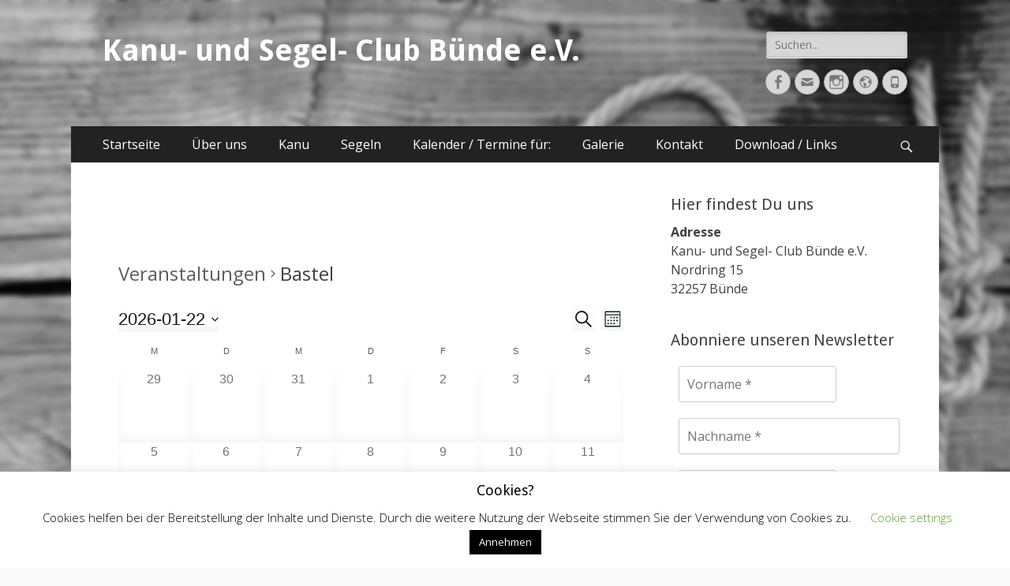

--- FILE ---
content_type: text/html; charset=utf-8
request_url: https://www.google.com/recaptcha/api2/anchor?ar=1&k=6LfcYv0UAAAAAHHh-t_W8gfp-8FSYy2BtQ5jS-UZ&co=aHR0cHM6Ly93d3cua3NjYi5kZTo0NDM.&hl=en&v=PoyoqOPhxBO7pBk68S4YbpHZ&size=invisible&anchor-ms=20000&execute-ms=30000&cb=mr4swqijr6wf
body_size: 48969
content:
<!DOCTYPE HTML><html dir="ltr" lang="en"><head><meta http-equiv="Content-Type" content="text/html; charset=UTF-8">
<meta http-equiv="X-UA-Compatible" content="IE=edge">
<title>reCAPTCHA</title>
<style type="text/css">
/* cyrillic-ext */
@font-face {
  font-family: 'Roboto';
  font-style: normal;
  font-weight: 400;
  font-stretch: 100%;
  src: url(//fonts.gstatic.com/s/roboto/v48/KFO7CnqEu92Fr1ME7kSn66aGLdTylUAMa3GUBHMdazTgWw.woff2) format('woff2');
  unicode-range: U+0460-052F, U+1C80-1C8A, U+20B4, U+2DE0-2DFF, U+A640-A69F, U+FE2E-FE2F;
}
/* cyrillic */
@font-face {
  font-family: 'Roboto';
  font-style: normal;
  font-weight: 400;
  font-stretch: 100%;
  src: url(//fonts.gstatic.com/s/roboto/v48/KFO7CnqEu92Fr1ME7kSn66aGLdTylUAMa3iUBHMdazTgWw.woff2) format('woff2');
  unicode-range: U+0301, U+0400-045F, U+0490-0491, U+04B0-04B1, U+2116;
}
/* greek-ext */
@font-face {
  font-family: 'Roboto';
  font-style: normal;
  font-weight: 400;
  font-stretch: 100%;
  src: url(//fonts.gstatic.com/s/roboto/v48/KFO7CnqEu92Fr1ME7kSn66aGLdTylUAMa3CUBHMdazTgWw.woff2) format('woff2');
  unicode-range: U+1F00-1FFF;
}
/* greek */
@font-face {
  font-family: 'Roboto';
  font-style: normal;
  font-weight: 400;
  font-stretch: 100%;
  src: url(//fonts.gstatic.com/s/roboto/v48/KFO7CnqEu92Fr1ME7kSn66aGLdTylUAMa3-UBHMdazTgWw.woff2) format('woff2');
  unicode-range: U+0370-0377, U+037A-037F, U+0384-038A, U+038C, U+038E-03A1, U+03A3-03FF;
}
/* math */
@font-face {
  font-family: 'Roboto';
  font-style: normal;
  font-weight: 400;
  font-stretch: 100%;
  src: url(//fonts.gstatic.com/s/roboto/v48/KFO7CnqEu92Fr1ME7kSn66aGLdTylUAMawCUBHMdazTgWw.woff2) format('woff2');
  unicode-range: U+0302-0303, U+0305, U+0307-0308, U+0310, U+0312, U+0315, U+031A, U+0326-0327, U+032C, U+032F-0330, U+0332-0333, U+0338, U+033A, U+0346, U+034D, U+0391-03A1, U+03A3-03A9, U+03B1-03C9, U+03D1, U+03D5-03D6, U+03F0-03F1, U+03F4-03F5, U+2016-2017, U+2034-2038, U+203C, U+2040, U+2043, U+2047, U+2050, U+2057, U+205F, U+2070-2071, U+2074-208E, U+2090-209C, U+20D0-20DC, U+20E1, U+20E5-20EF, U+2100-2112, U+2114-2115, U+2117-2121, U+2123-214F, U+2190, U+2192, U+2194-21AE, U+21B0-21E5, U+21F1-21F2, U+21F4-2211, U+2213-2214, U+2216-22FF, U+2308-230B, U+2310, U+2319, U+231C-2321, U+2336-237A, U+237C, U+2395, U+239B-23B7, U+23D0, U+23DC-23E1, U+2474-2475, U+25AF, U+25B3, U+25B7, U+25BD, U+25C1, U+25CA, U+25CC, U+25FB, U+266D-266F, U+27C0-27FF, U+2900-2AFF, U+2B0E-2B11, U+2B30-2B4C, U+2BFE, U+3030, U+FF5B, U+FF5D, U+1D400-1D7FF, U+1EE00-1EEFF;
}
/* symbols */
@font-face {
  font-family: 'Roboto';
  font-style: normal;
  font-weight: 400;
  font-stretch: 100%;
  src: url(//fonts.gstatic.com/s/roboto/v48/KFO7CnqEu92Fr1ME7kSn66aGLdTylUAMaxKUBHMdazTgWw.woff2) format('woff2');
  unicode-range: U+0001-000C, U+000E-001F, U+007F-009F, U+20DD-20E0, U+20E2-20E4, U+2150-218F, U+2190, U+2192, U+2194-2199, U+21AF, U+21E6-21F0, U+21F3, U+2218-2219, U+2299, U+22C4-22C6, U+2300-243F, U+2440-244A, U+2460-24FF, U+25A0-27BF, U+2800-28FF, U+2921-2922, U+2981, U+29BF, U+29EB, U+2B00-2BFF, U+4DC0-4DFF, U+FFF9-FFFB, U+10140-1018E, U+10190-1019C, U+101A0, U+101D0-101FD, U+102E0-102FB, U+10E60-10E7E, U+1D2C0-1D2D3, U+1D2E0-1D37F, U+1F000-1F0FF, U+1F100-1F1AD, U+1F1E6-1F1FF, U+1F30D-1F30F, U+1F315, U+1F31C, U+1F31E, U+1F320-1F32C, U+1F336, U+1F378, U+1F37D, U+1F382, U+1F393-1F39F, U+1F3A7-1F3A8, U+1F3AC-1F3AF, U+1F3C2, U+1F3C4-1F3C6, U+1F3CA-1F3CE, U+1F3D4-1F3E0, U+1F3ED, U+1F3F1-1F3F3, U+1F3F5-1F3F7, U+1F408, U+1F415, U+1F41F, U+1F426, U+1F43F, U+1F441-1F442, U+1F444, U+1F446-1F449, U+1F44C-1F44E, U+1F453, U+1F46A, U+1F47D, U+1F4A3, U+1F4B0, U+1F4B3, U+1F4B9, U+1F4BB, U+1F4BF, U+1F4C8-1F4CB, U+1F4D6, U+1F4DA, U+1F4DF, U+1F4E3-1F4E6, U+1F4EA-1F4ED, U+1F4F7, U+1F4F9-1F4FB, U+1F4FD-1F4FE, U+1F503, U+1F507-1F50B, U+1F50D, U+1F512-1F513, U+1F53E-1F54A, U+1F54F-1F5FA, U+1F610, U+1F650-1F67F, U+1F687, U+1F68D, U+1F691, U+1F694, U+1F698, U+1F6AD, U+1F6B2, U+1F6B9-1F6BA, U+1F6BC, U+1F6C6-1F6CF, U+1F6D3-1F6D7, U+1F6E0-1F6EA, U+1F6F0-1F6F3, U+1F6F7-1F6FC, U+1F700-1F7FF, U+1F800-1F80B, U+1F810-1F847, U+1F850-1F859, U+1F860-1F887, U+1F890-1F8AD, U+1F8B0-1F8BB, U+1F8C0-1F8C1, U+1F900-1F90B, U+1F93B, U+1F946, U+1F984, U+1F996, U+1F9E9, U+1FA00-1FA6F, U+1FA70-1FA7C, U+1FA80-1FA89, U+1FA8F-1FAC6, U+1FACE-1FADC, U+1FADF-1FAE9, U+1FAF0-1FAF8, U+1FB00-1FBFF;
}
/* vietnamese */
@font-face {
  font-family: 'Roboto';
  font-style: normal;
  font-weight: 400;
  font-stretch: 100%;
  src: url(//fonts.gstatic.com/s/roboto/v48/KFO7CnqEu92Fr1ME7kSn66aGLdTylUAMa3OUBHMdazTgWw.woff2) format('woff2');
  unicode-range: U+0102-0103, U+0110-0111, U+0128-0129, U+0168-0169, U+01A0-01A1, U+01AF-01B0, U+0300-0301, U+0303-0304, U+0308-0309, U+0323, U+0329, U+1EA0-1EF9, U+20AB;
}
/* latin-ext */
@font-face {
  font-family: 'Roboto';
  font-style: normal;
  font-weight: 400;
  font-stretch: 100%;
  src: url(//fonts.gstatic.com/s/roboto/v48/KFO7CnqEu92Fr1ME7kSn66aGLdTylUAMa3KUBHMdazTgWw.woff2) format('woff2');
  unicode-range: U+0100-02BA, U+02BD-02C5, U+02C7-02CC, U+02CE-02D7, U+02DD-02FF, U+0304, U+0308, U+0329, U+1D00-1DBF, U+1E00-1E9F, U+1EF2-1EFF, U+2020, U+20A0-20AB, U+20AD-20C0, U+2113, U+2C60-2C7F, U+A720-A7FF;
}
/* latin */
@font-face {
  font-family: 'Roboto';
  font-style: normal;
  font-weight: 400;
  font-stretch: 100%;
  src: url(//fonts.gstatic.com/s/roboto/v48/KFO7CnqEu92Fr1ME7kSn66aGLdTylUAMa3yUBHMdazQ.woff2) format('woff2');
  unicode-range: U+0000-00FF, U+0131, U+0152-0153, U+02BB-02BC, U+02C6, U+02DA, U+02DC, U+0304, U+0308, U+0329, U+2000-206F, U+20AC, U+2122, U+2191, U+2193, U+2212, U+2215, U+FEFF, U+FFFD;
}
/* cyrillic-ext */
@font-face {
  font-family: 'Roboto';
  font-style: normal;
  font-weight: 500;
  font-stretch: 100%;
  src: url(//fonts.gstatic.com/s/roboto/v48/KFO7CnqEu92Fr1ME7kSn66aGLdTylUAMa3GUBHMdazTgWw.woff2) format('woff2');
  unicode-range: U+0460-052F, U+1C80-1C8A, U+20B4, U+2DE0-2DFF, U+A640-A69F, U+FE2E-FE2F;
}
/* cyrillic */
@font-face {
  font-family: 'Roboto';
  font-style: normal;
  font-weight: 500;
  font-stretch: 100%;
  src: url(//fonts.gstatic.com/s/roboto/v48/KFO7CnqEu92Fr1ME7kSn66aGLdTylUAMa3iUBHMdazTgWw.woff2) format('woff2');
  unicode-range: U+0301, U+0400-045F, U+0490-0491, U+04B0-04B1, U+2116;
}
/* greek-ext */
@font-face {
  font-family: 'Roboto';
  font-style: normal;
  font-weight: 500;
  font-stretch: 100%;
  src: url(//fonts.gstatic.com/s/roboto/v48/KFO7CnqEu92Fr1ME7kSn66aGLdTylUAMa3CUBHMdazTgWw.woff2) format('woff2');
  unicode-range: U+1F00-1FFF;
}
/* greek */
@font-face {
  font-family: 'Roboto';
  font-style: normal;
  font-weight: 500;
  font-stretch: 100%;
  src: url(//fonts.gstatic.com/s/roboto/v48/KFO7CnqEu92Fr1ME7kSn66aGLdTylUAMa3-UBHMdazTgWw.woff2) format('woff2');
  unicode-range: U+0370-0377, U+037A-037F, U+0384-038A, U+038C, U+038E-03A1, U+03A3-03FF;
}
/* math */
@font-face {
  font-family: 'Roboto';
  font-style: normal;
  font-weight: 500;
  font-stretch: 100%;
  src: url(//fonts.gstatic.com/s/roboto/v48/KFO7CnqEu92Fr1ME7kSn66aGLdTylUAMawCUBHMdazTgWw.woff2) format('woff2');
  unicode-range: U+0302-0303, U+0305, U+0307-0308, U+0310, U+0312, U+0315, U+031A, U+0326-0327, U+032C, U+032F-0330, U+0332-0333, U+0338, U+033A, U+0346, U+034D, U+0391-03A1, U+03A3-03A9, U+03B1-03C9, U+03D1, U+03D5-03D6, U+03F0-03F1, U+03F4-03F5, U+2016-2017, U+2034-2038, U+203C, U+2040, U+2043, U+2047, U+2050, U+2057, U+205F, U+2070-2071, U+2074-208E, U+2090-209C, U+20D0-20DC, U+20E1, U+20E5-20EF, U+2100-2112, U+2114-2115, U+2117-2121, U+2123-214F, U+2190, U+2192, U+2194-21AE, U+21B0-21E5, U+21F1-21F2, U+21F4-2211, U+2213-2214, U+2216-22FF, U+2308-230B, U+2310, U+2319, U+231C-2321, U+2336-237A, U+237C, U+2395, U+239B-23B7, U+23D0, U+23DC-23E1, U+2474-2475, U+25AF, U+25B3, U+25B7, U+25BD, U+25C1, U+25CA, U+25CC, U+25FB, U+266D-266F, U+27C0-27FF, U+2900-2AFF, U+2B0E-2B11, U+2B30-2B4C, U+2BFE, U+3030, U+FF5B, U+FF5D, U+1D400-1D7FF, U+1EE00-1EEFF;
}
/* symbols */
@font-face {
  font-family: 'Roboto';
  font-style: normal;
  font-weight: 500;
  font-stretch: 100%;
  src: url(//fonts.gstatic.com/s/roboto/v48/KFO7CnqEu92Fr1ME7kSn66aGLdTylUAMaxKUBHMdazTgWw.woff2) format('woff2');
  unicode-range: U+0001-000C, U+000E-001F, U+007F-009F, U+20DD-20E0, U+20E2-20E4, U+2150-218F, U+2190, U+2192, U+2194-2199, U+21AF, U+21E6-21F0, U+21F3, U+2218-2219, U+2299, U+22C4-22C6, U+2300-243F, U+2440-244A, U+2460-24FF, U+25A0-27BF, U+2800-28FF, U+2921-2922, U+2981, U+29BF, U+29EB, U+2B00-2BFF, U+4DC0-4DFF, U+FFF9-FFFB, U+10140-1018E, U+10190-1019C, U+101A0, U+101D0-101FD, U+102E0-102FB, U+10E60-10E7E, U+1D2C0-1D2D3, U+1D2E0-1D37F, U+1F000-1F0FF, U+1F100-1F1AD, U+1F1E6-1F1FF, U+1F30D-1F30F, U+1F315, U+1F31C, U+1F31E, U+1F320-1F32C, U+1F336, U+1F378, U+1F37D, U+1F382, U+1F393-1F39F, U+1F3A7-1F3A8, U+1F3AC-1F3AF, U+1F3C2, U+1F3C4-1F3C6, U+1F3CA-1F3CE, U+1F3D4-1F3E0, U+1F3ED, U+1F3F1-1F3F3, U+1F3F5-1F3F7, U+1F408, U+1F415, U+1F41F, U+1F426, U+1F43F, U+1F441-1F442, U+1F444, U+1F446-1F449, U+1F44C-1F44E, U+1F453, U+1F46A, U+1F47D, U+1F4A3, U+1F4B0, U+1F4B3, U+1F4B9, U+1F4BB, U+1F4BF, U+1F4C8-1F4CB, U+1F4D6, U+1F4DA, U+1F4DF, U+1F4E3-1F4E6, U+1F4EA-1F4ED, U+1F4F7, U+1F4F9-1F4FB, U+1F4FD-1F4FE, U+1F503, U+1F507-1F50B, U+1F50D, U+1F512-1F513, U+1F53E-1F54A, U+1F54F-1F5FA, U+1F610, U+1F650-1F67F, U+1F687, U+1F68D, U+1F691, U+1F694, U+1F698, U+1F6AD, U+1F6B2, U+1F6B9-1F6BA, U+1F6BC, U+1F6C6-1F6CF, U+1F6D3-1F6D7, U+1F6E0-1F6EA, U+1F6F0-1F6F3, U+1F6F7-1F6FC, U+1F700-1F7FF, U+1F800-1F80B, U+1F810-1F847, U+1F850-1F859, U+1F860-1F887, U+1F890-1F8AD, U+1F8B0-1F8BB, U+1F8C0-1F8C1, U+1F900-1F90B, U+1F93B, U+1F946, U+1F984, U+1F996, U+1F9E9, U+1FA00-1FA6F, U+1FA70-1FA7C, U+1FA80-1FA89, U+1FA8F-1FAC6, U+1FACE-1FADC, U+1FADF-1FAE9, U+1FAF0-1FAF8, U+1FB00-1FBFF;
}
/* vietnamese */
@font-face {
  font-family: 'Roboto';
  font-style: normal;
  font-weight: 500;
  font-stretch: 100%;
  src: url(//fonts.gstatic.com/s/roboto/v48/KFO7CnqEu92Fr1ME7kSn66aGLdTylUAMa3OUBHMdazTgWw.woff2) format('woff2');
  unicode-range: U+0102-0103, U+0110-0111, U+0128-0129, U+0168-0169, U+01A0-01A1, U+01AF-01B0, U+0300-0301, U+0303-0304, U+0308-0309, U+0323, U+0329, U+1EA0-1EF9, U+20AB;
}
/* latin-ext */
@font-face {
  font-family: 'Roboto';
  font-style: normal;
  font-weight: 500;
  font-stretch: 100%;
  src: url(//fonts.gstatic.com/s/roboto/v48/KFO7CnqEu92Fr1ME7kSn66aGLdTylUAMa3KUBHMdazTgWw.woff2) format('woff2');
  unicode-range: U+0100-02BA, U+02BD-02C5, U+02C7-02CC, U+02CE-02D7, U+02DD-02FF, U+0304, U+0308, U+0329, U+1D00-1DBF, U+1E00-1E9F, U+1EF2-1EFF, U+2020, U+20A0-20AB, U+20AD-20C0, U+2113, U+2C60-2C7F, U+A720-A7FF;
}
/* latin */
@font-face {
  font-family: 'Roboto';
  font-style: normal;
  font-weight: 500;
  font-stretch: 100%;
  src: url(//fonts.gstatic.com/s/roboto/v48/KFO7CnqEu92Fr1ME7kSn66aGLdTylUAMa3yUBHMdazQ.woff2) format('woff2');
  unicode-range: U+0000-00FF, U+0131, U+0152-0153, U+02BB-02BC, U+02C6, U+02DA, U+02DC, U+0304, U+0308, U+0329, U+2000-206F, U+20AC, U+2122, U+2191, U+2193, U+2212, U+2215, U+FEFF, U+FFFD;
}
/* cyrillic-ext */
@font-face {
  font-family: 'Roboto';
  font-style: normal;
  font-weight: 900;
  font-stretch: 100%;
  src: url(//fonts.gstatic.com/s/roboto/v48/KFO7CnqEu92Fr1ME7kSn66aGLdTylUAMa3GUBHMdazTgWw.woff2) format('woff2');
  unicode-range: U+0460-052F, U+1C80-1C8A, U+20B4, U+2DE0-2DFF, U+A640-A69F, U+FE2E-FE2F;
}
/* cyrillic */
@font-face {
  font-family: 'Roboto';
  font-style: normal;
  font-weight: 900;
  font-stretch: 100%;
  src: url(//fonts.gstatic.com/s/roboto/v48/KFO7CnqEu92Fr1ME7kSn66aGLdTylUAMa3iUBHMdazTgWw.woff2) format('woff2');
  unicode-range: U+0301, U+0400-045F, U+0490-0491, U+04B0-04B1, U+2116;
}
/* greek-ext */
@font-face {
  font-family: 'Roboto';
  font-style: normal;
  font-weight: 900;
  font-stretch: 100%;
  src: url(//fonts.gstatic.com/s/roboto/v48/KFO7CnqEu92Fr1ME7kSn66aGLdTylUAMa3CUBHMdazTgWw.woff2) format('woff2');
  unicode-range: U+1F00-1FFF;
}
/* greek */
@font-face {
  font-family: 'Roboto';
  font-style: normal;
  font-weight: 900;
  font-stretch: 100%;
  src: url(//fonts.gstatic.com/s/roboto/v48/KFO7CnqEu92Fr1ME7kSn66aGLdTylUAMa3-UBHMdazTgWw.woff2) format('woff2');
  unicode-range: U+0370-0377, U+037A-037F, U+0384-038A, U+038C, U+038E-03A1, U+03A3-03FF;
}
/* math */
@font-face {
  font-family: 'Roboto';
  font-style: normal;
  font-weight: 900;
  font-stretch: 100%;
  src: url(//fonts.gstatic.com/s/roboto/v48/KFO7CnqEu92Fr1ME7kSn66aGLdTylUAMawCUBHMdazTgWw.woff2) format('woff2');
  unicode-range: U+0302-0303, U+0305, U+0307-0308, U+0310, U+0312, U+0315, U+031A, U+0326-0327, U+032C, U+032F-0330, U+0332-0333, U+0338, U+033A, U+0346, U+034D, U+0391-03A1, U+03A3-03A9, U+03B1-03C9, U+03D1, U+03D5-03D6, U+03F0-03F1, U+03F4-03F5, U+2016-2017, U+2034-2038, U+203C, U+2040, U+2043, U+2047, U+2050, U+2057, U+205F, U+2070-2071, U+2074-208E, U+2090-209C, U+20D0-20DC, U+20E1, U+20E5-20EF, U+2100-2112, U+2114-2115, U+2117-2121, U+2123-214F, U+2190, U+2192, U+2194-21AE, U+21B0-21E5, U+21F1-21F2, U+21F4-2211, U+2213-2214, U+2216-22FF, U+2308-230B, U+2310, U+2319, U+231C-2321, U+2336-237A, U+237C, U+2395, U+239B-23B7, U+23D0, U+23DC-23E1, U+2474-2475, U+25AF, U+25B3, U+25B7, U+25BD, U+25C1, U+25CA, U+25CC, U+25FB, U+266D-266F, U+27C0-27FF, U+2900-2AFF, U+2B0E-2B11, U+2B30-2B4C, U+2BFE, U+3030, U+FF5B, U+FF5D, U+1D400-1D7FF, U+1EE00-1EEFF;
}
/* symbols */
@font-face {
  font-family: 'Roboto';
  font-style: normal;
  font-weight: 900;
  font-stretch: 100%;
  src: url(//fonts.gstatic.com/s/roboto/v48/KFO7CnqEu92Fr1ME7kSn66aGLdTylUAMaxKUBHMdazTgWw.woff2) format('woff2');
  unicode-range: U+0001-000C, U+000E-001F, U+007F-009F, U+20DD-20E0, U+20E2-20E4, U+2150-218F, U+2190, U+2192, U+2194-2199, U+21AF, U+21E6-21F0, U+21F3, U+2218-2219, U+2299, U+22C4-22C6, U+2300-243F, U+2440-244A, U+2460-24FF, U+25A0-27BF, U+2800-28FF, U+2921-2922, U+2981, U+29BF, U+29EB, U+2B00-2BFF, U+4DC0-4DFF, U+FFF9-FFFB, U+10140-1018E, U+10190-1019C, U+101A0, U+101D0-101FD, U+102E0-102FB, U+10E60-10E7E, U+1D2C0-1D2D3, U+1D2E0-1D37F, U+1F000-1F0FF, U+1F100-1F1AD, U+1F1E6-1F1FF, U+1F30D-1F30F, U+1F315, U+1F31C, U+1F31E, U+1F320-1F32C, U+1F336, U+1F378, U+1F37D, U+1F382, U+1F393-1F39F, U+1F3A7-1F3A8, U+1F3AC-1F3AF, U+1F3C2, U+1F3C4-1F3C6, U+1F3CA-1F3CE, U+1F3D4-1F3E0, U+1F3ED, U+1F3F1-1F3F3, U+1F3F5-1F3F7, U+1F408, U+1F415, U+1F41F, U+1F426, U+1F43F, U+1F441-1F442, U+1F444, U+1F446-1F449, U+1F44C-1F44E, U+1F453, U+1F46A, U+1F47D, U+1F4A3, U+1F4B0, U+1F4B3, U+1F4B9, U+1F4BB, U+1F4BF, U+1F4C8-1F4CB, U+1F4D6, U+1F4DA, U+1F4DF, U+1F4E3-1F4E6, U+1F4EA-1F4ED, U+1F4F7, U+1F4F9-1F4FB, U+1F4FD-1F4FE, U+1F503, U+1F507-1F50B, U+1F50D, U+1F512-1F513, U+1F53E-1F54A, U+1F54F-1F5FA, U+1F610, U+1F650-1F67F, U+1F687, U+1F68D, U+1F691, U+1F694, U+1F698, U+1F6AD, U+1F6B2, U+1F6B9-1F6BA, U+1F6BC, U+1F6C6-1F6CF, U+1F6D3-1F6D7, U+1F6E0-1F6EA, U+1F6F0-1F6F3, U+1F6F7-1F6FC, U+1F700-1F7FF, U+1F800-1F80B, U+1F810-1F847, U+1F850-1F859, U+1F860-1F887, U+1F890-1F8AD, U+1F8B0-1F8BB, U+1F8C0-1F8C1, U+1F900-1F90B, U+1F93B, U+1F946, U+1F984, U+1F996, U+1F9E9, U+1FA00-1FA6F, U+1FA70-1FA7C, U+1FA80-1FA89, U+1FA8F-1FAC6, U+1FACE-1FADC, U+1FADF-1FAE9, U+1FAF0-1FAF8, U+1FB00-1FBFF;
}
/* vietnamese */
@font-face {
  font-family: 'Roboto';
  font-style: normal;
  font-weight: 900;
  font-stretch: 100%;
  src: url(//fonts.gstatic.com/s/roboto/v48/KFO7CnqEu92Fr1ME7kSn66aGLdTylUAMa3OUBHMdazTgWw.woff2) format('woff2');
  unicode-range: U+0102-0103, U+0110-0111, U+0128-0129, U+0168-0169, U+01A0-01A1, U+01AF-01B0, U+0300-0301, U+0303-0304, U+0308-0309, U+0323, U+0329, U+1EA0-1EF9, U+20AB;
}
/* latin-ext */
@font-face {
  font-family: 'Roboto';
  font-style: normal;
  font-weight: 900;
  font-stretch: 100%;
  src: url(//fonts.gstatic.com/s/roboto/v48/KFO7CnqEu92Fr1ME7kSn66aGLdTylUAMa3KUBHMdazTgWw.woff2) format('woff2');
  unicode-range: U+0100-02BA, U+02BD-02C5, U+02C7-02CC, U+02CE-02D7, U+02DD-02FF, U+0304, U+0308, U+0329, U+1D00-1DBF, U+1E00-1E9F, U+1EF2-1EFF, U+2020, U+20A0-20AB, U+20AD-20C0, U+2113, U+2C60-2C7F, U+A720-A7FF;
}
/* latin */
@font-face {
  font-family: 'Roboto';
  font-style: normal;
  font-weight: 900;
  font-stretch: 100%;
  src: url(//fonts.gstatic.com/s/roboto/v48/KFO7CnqEu92Fr1ME7kSn66aGLdTylUAMa3yUBHMdazQ.woff2) format('woff2');
  unicode-range: U+0000-00FF, U+0131, U+0152-0153, U+02BB-02BC, U+02C6, U+02DA, U+02DC, U+0304, U+0308, U+0329, U+2000-206F, U+20AC, U+2122, U+2191, U+2193, U+2212, U+2215, U+FEFF, U+FFFD;
}

</style>
<link rel="stylesheet" type="text/css" href="https://www.gstatic.com/recaptcha/releases/PoyoqOPhxBO7pBk68S4YbpHZ/styles__ltr.css">
<script nonce="m7b0fe5db75A5j1CAFmtJw" type="text/javascript">window['__recaptcha_api'] = 'https://www.google.com/recaptcha/api2/';</script>
<script type="text/javascript" src="https://www.gstatic.com/recaptcha/releases/PoyoqOPhxBO7pBk68S4YbpHZ/recaptcha__en.js" nonce="m7b0fe5db75A5j1CAFmtJw">
      
    </script></head>
<body><div id="rc-anchor-alert" class="rc-anchor-alert"></div>
<input type="hidden" id="recaptcha-token" value="[base64]">
<script type="text/javascript" nonce="m7b0fe5db75A5j1CAFmtJw">
      recaptcha.anchor.Main.init("[\x22ainput\x22,[\x22bgdata\x22,\x22\x22,\[base64]/[base64]/[base64]/[base64]/[base64]/UltsKytdPUU6KEU8MjA0OD9SW2wrK109RT4+NnwxOTI6KChFJjY0NTEyKT09NTUyOTYmJk0rMTxjLmxlbmd0aCYmKGMuY2hhckNvZGVBdChNKzEpJjY0NTEyKT09NTYzMjA/[base64]/[base64]/[base64]/[base64]/[base64]/[base64]/[base64]\x22,\[base64]\\u003d\\u003d\x22,\[base64]/VcKEw6M+PFrDmhtMwpYyw5LCrsOGNS8PTMOFKTXDkXzCnC16BQszwoB3wozChBjDrB/Dh0R9wrPCpn3Dk0hQwosFwr/CvjfDnMKFw74nBEUbL8KSw7PCnsOWw6bDu8OiwoHCtmklasOqw55+w5PDocKXP1Vywp3DiVAtQMK2w6LCt8OjHsOhwqANEcONAsKXUHdTw6ksHMO8w5XDixfCqsO/UiQDTBYFw7/CuDpJwqLDjjRIU8KcwpdgRsOpw67DllnDmMOlwrXDunBdNibDlMK8K1HDu1JHKRnDqMOmwoPDisOBwrPCqBPCjMKEJiPCrMKPwposw4HDpm5Uw68eEcKBVMKjwrzDh8KIZk1dw4/DhwYrYCJyWcK2w5pDZcOLwrPCiV7DkQt8U8OeBhfChcO3worDpsKUwrfDuUthexgiTzVnFsKcw7ZHTETDgsKADcK3cSTCgxrChSTCh8Odw4rCuifDk8KJwqPCoMOZKsOXM8ONNlHCp2w9c8K2w7XDosKywpHDusKVw6F9wpBbw4DDhcKPRsKKwp/ClXTCusKIXkPDg8O0wocnJg7CkcKeMsO7CcKjw6PCr8KSYAvCr3bCuMKfw5kDwoR3w5t3VFsrGQlswpTCoh7DqgtaTipAw6kXYQASH8O9N0Vtw7YkMhoYwqYcT8KBfsKOVCXDhmrDhMKTw63DjUfCocOjGS42E1TCgcKnw77DpMK2XcOHEcOSw7DCp3rDtMKEDG/CjMK8D8O7wo7DgsOdfBLChCXDjWnDuMOSbsOedsOfVsOAwpclJMOpwr/CjcOMSzfCnCUhwrfCnF0hwpJUw6PDs8KAw6IJL8O2wpHDo0zDrm7DoMK2MktGecOpw5LDicKyCWVqw4zCk8KdwpFmL8Oww4nDl0hcw4rDoxc6worDlyo2wrxtA8K2wos0w5llbcOhe2jChitdd8KUwq7CkcOAw5HCrsO1w6Vsdi/[base64]/[base64]/asKuw7NSQnzCpMKRw4fCtsKscMOEZcK5wrbCmsKMwq3DuwfCpcOnw7jDrMKcLkQRwpLCiMOdwq/DrBo4wqvDo8K8w5/CkBslw4snD8K3ej3CusOlw7cYZ8K+C1TDgCphOGxEZsOOw7RYMEnDq3bCmCpAOlRoZRnDhsOywqDCtGjCrglzcB1dwqojGlAowrfCgcKpwqBZw6pZw7PDjMKmwol5w5g6woLDjQnCuBDCncKGwrXDhiLCkELDtMKfwoYxwqd4woZVGMOawp3DswVVBsKOw6A/LsOSIMOVMcKsLQJgE8KiCsOCWnYKRmtnw7pqw6HCl3ooWMKcKUMFwpIgPVbCizHDt8OSwoQHwr/DtsKCw5vDp3DDgGcgwroLTsOxw55hw7HDn8OdOcKWw7XDuRJcw7UyGsK1w6oGSHoXw4rDisKkGcOPw7QrXC7Cs8O9c8Kpw7DCrcOgw5NZIsOPwrHCnMO5aMKmej/DucO9wo/[base64]/DqgggWsODwo/ClBk2VcKcwpZQwq4uDhYQwplPEBI8wphBwoMSexpAwrDDrMOewo48wp5HNlnDtsOlMiPDisKpB8O5wqbDsh0jd8KiwqVpwpE0w6FOwqkpAWPDtzDDssKbKsOiw4I4S8KGwoXCpsOjwpoOwosNSBM0wpbDlMOpLgVvdi/ClsOgw4kbw4QeSlM/w57CvsKNwrLCgErDusO5wrECCcOmalNRDgdVw6DDplfCgsOIZ8OGwqMhw6RTw5htbXnCq2d5Dnl2R3nCpW/DosOawqgNwpTCqMOlZcKww7ABw7zDtgTDrS3DgAxyak1KLsOWDEZKwoHCoFRFEsOEw4FtaX7Dn0d5w5Yiw6JBPQTDhhsUw7DDo8K0wrxbPcKjw4AQchPDgwxQJHl2wojDscK+ZHNvw4vDpsK8w4LDucOdC8KKw63ChcOLw5Uiw53ClcOowpkCwoPCs8ONw7/DtTR8w4XCnTzDr8KIMGbCsCfDiwjCiDRGFsOtMlXDqiNYw4B3wp4nwrbDpkIxwrhfwrfDosKLw59jwq3CssKsDRUsesKNLMOJRcKWw5/CgQnCoSDChAkrwpvClE/[base64]/a0wVL8Khw5vClk/[base64]/Cm8OtHUcKwonClsKnD8KAKAfCnB7ClwpBUSDDvsOfV8KXYcKDwqvCiEbClzNgwoTCqnfChcKjw7AhW8Oowqx8wp0Pw6LDncOLwq3ClsKxAMOuMSsEGcKJEksFZ8KZw6XDlS/CnsOawrzCk8OyDzrCtjAHXsOhKRrCmcO8HsKRQ37CmMOAcMOwPMKswrDDjAUjw5wVwr3DssOJwpJVSDjDnMO8w5AjSElIwog2NsOUOlfDgcOZfAF5w5/Cig8iHsOrJ0vDj8KOwpbCjifCuxfCi8K5wqfCiHIlc8KxEm7CmFDDpMKJw7QrwpLDqsOww6s6PH/Cnz0CwpBdScOxOyp3ecOow7hMB8Ocw6LCocKVAk/Cp8O/w4LCoD3DssKZw5TDqsKxwoAww6lBSlpow6/CpwtlecK9w6DCp8KcR8Okw4/ClMKrwpR4c1NrI8K+O8KewqAeJsOTJsO4CMOtwpLDjV3CmS7CucKcwqjCusKlwqJ4PcOpwo7DlmoqKR/[base64]/wojDu8KEw6jDjhoqwoHCk8Kywqozw4jCoD/CmcOswpfCn8KRwocDGSfCkExpaMOGYsKyUMKuLcOoZsOTw69cKC3DsMKobsOyBy1BIcK6w4o/w5/CqcKUwrkew4nCrsO9w4/DtxBBQSAXaBBvXCvDhcOpwofCkcOiV3EHIB3Dk8KQe1IOw6ZXSD9kw6Z/[base64]/[base64]/Cr8KIwpklBiQPYGw+RsOTHsOsw4NHd8Kpw4EwwqNOw7vDqV3Do1DCpsO6Q28Ew4DCqQ90woLDgcKRw7APw7V5OMKkwqIPIsKDw6xew77DjMOOYMK+w7jDncOEasKmD8KDe8ORMhHCmCHDtBdFw7fCljN4PiLCu8OQI8Kww7hDwpsNfsOqwqnDq8KeQT/[base64]/Dl8K/fsOuWHEmwqlAIV5Vc8ODPAJCQ8KJK8OqwpbCisKCUELCo8KdbzV4UH5ow5LCgxPDgUDCvXkkc8KNfSjCix9aQMKhHcOLHMOow4HDo8KeL2gtw4/CpsOxw7okczpVfE/ChTdnw7/DnMOfcnzCpCpqPy/DkHTDrsKCEwJPc3TDlU42w5gywoLCosOpwo3DuVzDicKID8Olw5jCmBovwp3Cg1jDgwMUfErDpSNPwrAWNcKqwrwuw6IhwpQzw4Zlw4NMGMO+w7kqw4nDqBkMECnCsMKTRMOjOsO3w40ePcKrYCrCqkg3wrfDjBTDs1pGwqY/w7kQOxk2KD/[base64]/DhmnDgsO3w5hGwrtwwqLChMKaw7vCrFF8w6w6BsKMwp7DusOtwo7CozQTZsKDfcKMw7goCR/DhcOawq49FMKYDcK3aVPDksKvwrFEEmsRZArCpTvDusKAZR3DsGZ2w5zDlzPDkRTDj8OrKhHDg1rCm8KZelcQw74XwpsGO8OQZlYPw6rDp3rCnMKcJFnCmEnCvA8FwqzDg3rDlMO7wr/[base64]/IAA9wqPCscOgwrR7wo49aiTDglEswqjDrsK+wrHDpMKhwpVGAh/CuMKCbVoLwpDCisK+IikaCcO+wp/CpjbDpcOCHkBewq/CsMKFHsOpHU7DhsKAw4PDoMKSwrbDo3BswqRafC0OwphTehQHDSDClsOYOVXDsxTCu0vCk8OOOGXDhsKCEg/Dh0LCr0RJf8OgwqHCqF3DjVA9QUfDrWPDhsKNwpo5HhM+McKSfMKOw5LCsMKSOSTDvDbDocK3OcOAwpjDvcKzXlDCilvDgVEvw77ClcOUR8OpQx87WCTClcO9GMKDBsOEFlXDsMK/EMKffQDDjCfDlsOBH8KHwqtswr7CmsO1w7PCqDwfMVHDkUk2wr/[base64]/UE1pw7nCmAwIIMKOwrfDq8Kvw7bCisKpVsKow4PDusK4FsONwprDhMKVwpvDlVQ5BFcrw6vCoDvCrmMIw4oBOxB7wrcZTMOVwrxyw5DDpsK2eMO6C1obY1fDuMKNHyNDCcKzwoA7DcOow6/DrygDS8KsFMODw5jDsUXDucOBwolwH8Oow5DDoQR8wo3Cr8OIwoA/BQ16X8OyXQTCmn8bwpgLwrPCqAzCoyvDmsKKw7NTwq3DpmLCpMKpw7/CoX3DjsKrS8Kpw6pPXC/[base64]/DuMOww4BXwpcPFcOIH8KwOAzDjXk6M8OFw4nDlgpwfsKxHMOYw4AfXsOhwpgPB2oXwphtQ0jCs8Oyw6JtXQXDmXcfBBfDvBYCSMO+wojCu0gZw7/Dh8KDw7wDF8KCw4TDksO1GcOQwqbDnifDtykmbMK0wpI7woJzNsKhw5UzZsKLw5vCuChXBBDDlj0Jb0RzwqDCh0/CmcKVw67DlnEXG8KMfybCoFjDkCzDh0PCvSTDq8KxwqvDhkhFwqQtDMO6wrvCm2jDnMOgccO/w6LDtwcua0nDrsO2wrvDm3tUPlbDksKEVcKkw5VWwqDDoMOpf1/CiCTDnBXCucKuwpLCoUUtdsOkM8KqL8KlwohIwrrCthPCp8OLw5c8VcKnWMOeZcKPe8Ohwrlmw7wpwrdbAMK/wobCj8Kkw79owobDg8K/[base64]/YykKw4HDrzvCjcOyLsKew7dTwp7CjcKVw74Iw7LDlXU9YcOvw6Q9NWkha20gSlM4B8Ohw4FhKFrDv3nDrikQMzjDhcO0w4gUUilSw5BbXB4mHw8iwr9ww7ggw5Uhw6TDoFjDuUfClU7DuSXCrBE+SRNGJnjCq0l0DMOQw4zDiXLCpcO4acOlN8KCw5/Dp8Kca8K3w45gw4HCrRPClMOFZRwUVmNgwqRpXB8uwocjwqNPX8KDLcO9w7JlKmrDlSPDq1TDpcODwpdlJ0p7w53DuMOHN8O4J8KPwrzCncKGQXV9ABfClVHCoMKERsOmYMKhGUvCtMO5UcO7SsOYLMOkw7rDvj7DoVgFYsOpwoHCtzPDggkrwq/Du8OHw6zCucK5KVzDh8KXwq4TwoLCucOKw6nDqU/DiMOGwrHDpgXCmMK2w7jDoFDCmsK2bgvCqcKVwo7DrGjDnw3DviMjw7NLPcORaMO2wrLChRzChcOQw7lLYMOnwpfCn8KpZ0gdwr/Dkn/ClsKpwrVQwrJdGcKwMcKuIsOUfjgTwowmKMK2wpHDkl3CjDgzw4HCgMKlasOqw58aGMOuQh1VwopVwrUQWsKtJ8KxRsOqUUxWwrfCusKwN0Y/P1t6Ej1UNFDCl2VdCcKAS8KuwrTCrsK4chwwA8ONCX8QV8Klwr7DiHlLwpZRdRfCpVBBd33DnsOtw4bDoMKVOyHCqk92ATPCv37DvcKmPXXChU5kwrDCg8Knw7zDljrDtWwDw4TCs8OawoA4w7vCmcOmfsOEBcKpw6/CucO8PQ0ZNVvDkMOwIsO0wosDKsKPJ0/[base64]/Dj8O5JsKYwo3DnR7DscOHwrZ4w5IxwoxOwrREw4DCjhBfw60ccyJYwrrDr8K+w5HCkMKNwr3Dh8Kvw7AYSWYNU8KhwrUMbH91B2dcOUfCicKRwoUGVcKYw4EsNsOEWFPCij/DtcKpwr3DiXMvw5rClwJ0IcKRw7bDqVESGMOFYVLDjcKdw73DhcKSGcO1V8OqwrfClhzDqgtENjfDrsKYL8KjwrbCumrDgcK7w5Bgw5XCslDCjAvCu8K1U8OHw5I6XMOqw4/[base64]/[base64]/NMKZwrrCqsKYw5fDoMOtAikDwojCmxzCpsKjw7xDMsOxw7tVf8OpAsOcHyTCgsOiBcKvc8O/[base64]/OnLDh8Kgwq1rVVxden9USWDDucKMDS8HHCVOe8OsO8OcC8KQRhHCqcOGGA7DicKXAMKcw53DsRd0CA0XwqY7QcO+wrHCjRN/DMKhUwPDjMOSwqsFw7A8M8OGDg7DsgPCiCAkwr4Ow7zDnsK4w5fCsEcZJXpwZ8OHAsO9C8Ozw7jDhwlDwr3CisObQTAhWcOkR8OawrbCpcO4FD/DkcKHw4YYw7AqYwDDp8KPfy/[base64]/CgMKew6premXDlsOVDyw6AcKpSsOic1zCtcKiI8OQKjYrIsKjX2/Dg8KEw77Dk8O2cXbDn8Oxw5LDssKfDzQ1woLCi0vCu2wRw6cPG8Kpw6kRwrsUesKwwoDCnQTCpVU8wpvCg8KXHgjDj8OMwpYMGsKNIhvDr2nDtsOjw5/DhmvCjMK+b1fDnBjDmztUXsKww78zw5Ayw58fwqVHw6sFczo3C0RtKMK8wr3DrsOuZHrChD3CrsKnw4Mvw6PChcOzAyfCk0ZORcKeK8OnBhXDuHkIesOucQzClU3CpGI9wro5eFbDjXBgw5QGGS/DqjHDu8KwbSTDoU7DnjPDn8OlFW0IDkYQwoZvw58ewp9zNg1ww4HChsKyw6XCnBREwqUiwrHDm8Otw7YAwofDksOfU1Atwrx/SRhdwqvCilsgVMOAwqjDsHhnM0nCq1Iyw6/[base64]/CmX/[base64]/esKbw4vCumoFdsOgwpvCkcOwClbDjmclE8KABUZuw4LDosOGWEHDvCl6DcOXw74uUiFLaQ7DncKRw4dgbcOrB0bCtQfDm8Kdw5xCwohxwoXDn1PDt2gJwrfCksKdwqxMAsKgeMOHOHHCh8K1PlYXwpoMDGs/UGjCp8KgwqcBTVEeM8Kgwq3CqHHDmMKOw69VwodHwqDDhsKIXWVxecKwPgTCrGjDhMOpw5hcEl3CqMKaVUnDm8KwwqQzw5Bvwot2L1/Dl8KQH8K9WcKif1JFwprDoFJeLw3CohZGA8K8ET4wwpPCiMO1DzTDlcK0P8KVw7fCi8OHM8Kjwro/wpfDlsKiLMOKw5/Cv8KSR8OiF1/ClmPCkio5ScKTw5TDucO2w49bw5kmA8K5w7pAax/DtAFoNcO8HcK1UxUOw4JCR8OgfsK2wpLCmcKYwpYqNQPCksOZwprCri/CvT3Di8OiOcKCwoLDtzrDrnPDpDfDhDQgw6gcRsOYwqHCt8O4w4BnwovDssODRCpQwrtrb8ONVEp/[base64]/Ci0jDiMKOwo/[base64]/w6YgwpFzaTvDqMOqw5JPw6HChhFpwoYLQsKdw6zDpMOWQMKVN2PDocKlw4zDkwRiF0oewpcFOcKDHcK8dSTCksOrw4/Dm8O8GsOXMl0ON2JqwrbDpAgww4HDg1/CvHUVwrLCksOUw5vDjzvCi8K5L0FYK8KBwrvCnV9Aw7zCp8OCw5zCr8K9OirDkUNIJ3hgWjLCnSjCtWfCiUACwqE5w57DjsObcFkbw4HDvcOvw5kOAgrCmMKDTsKybsOwH8Kgw491DmEew5NKw47DsEHDvsKBacKKw6bDh8Krw5/DlRZ+a0Asw6RWPsKgw7YsJj/CoRrCtMOJw4rDj8K/w7/CtcOlMz/DjcKfwqDCjnrCssODGljCh8O8w6/DrAnCklQhwq8Gw5LCq8O4HVhlcCTCssOQwqTCscKKf8OCVsORLMK+VsK/[base64]/CusOLw5TDlMKxHnnDsk/Dil3DrsKxHcOfXx5GfUMMwofCugFew5/[base64]/Dq8KXGwPDucKcwp5Bw4J0wo3Dr8KWQl9RC8O7PHnCvm5ZIcObHjbCg8Kiwrp+RzPCmFnClmTCuR7CrxJzwo1kw4nDsHzCp1ccTcO0J30Bw6fCtsOtAA3CuWnCgsOZw70NwpU8w7oZYQfClCHDkcK+w6x7w4cJZXMDw40fO8ORE8O2YcK3wr1Ww4LChwkCw5TClcKJRB/DscKOw5BxwobCssOlCcKOfAPCuwDDlDPDoG3DrDrCokAXwpIVw57Cv8O+wroFw7APZMONJDVZw6bCrMOxw7zDm1pIw4cvw4HCpsOgwp1uaEDCusKYVsOFw5c9w6jCjcO4H8KyM1BRw6IWOl4fw5jDo2fDmxrCqsKZw540Dl/DhMKeD8OIwplvfVLDuMKreMKvw5bCuMOpfsK/[base64]/Co8OCwplXR8KGb8KSwpTCicOfwropO8OcTMOVf8OFw7E0bcKJRA8fS8K+Nk7ClMK7wq9eTsK4ODfCgMKUworDk8OQwpl2QRNwUg1awofCsSdkw605fiLDmXrDo8OWKsOkw57CqgJJJhrDnSbDuVbDp8OCGMKtwqbDiz7Cs3DDg8OWcXxkacOCFcK2anw/[base64]/CuBTDgl5pwokQdh0kwq/DtsKhw4nDr8K8J27DvDMfwqhpw4wVDMKsfXfDiXonRMO3AMKhw5TDvcKjV3NWEcOeMUtbw7/CtR0fBWdzXVcVekUuZMK5LcKjwoQzGcODJMOAA8KIIMO6FsOCP8O+DcOTw6g5wpgYSsOvw7JCVhUBFERJLsKaYhNGDlZZwq/[base64]/DncO1wpDDg8Okw7bCgcOIw6wMAg1BNCHDoU8pwrkMwrZjV0cBBQ/DrMODw5/DpFjCjsKrbFHCtUXDvsKOcsKYUlLDlMOFU8KZwoRUcX1TMMOiwqpYw4nDtyN2wqrChsKHG8KvwrA5w6MWGsOMKR7DiMKfB8KMZR5VwpjDssOqMcKmwq8FwqZwLzp9w4rDty85IsKfesK0d29kw4MTw6PCnMOZI8Oqw4l0PcOwd8KBQzknw5/[base64]/DrMKswr3CkwDCng3DnR/DmmfCjwjCp8Osw5bDqTvCnjx2Y8OOw7XDoBzChhrDs2QwwrM3wq/Cu8OJw5TDrTxxCMOOw4nDt8KfVcOtwprDiMKMw4HCvzJzwpIWwo82w7UHwp3ClT1xw4tMBUPDqsOyFDPDnhrDnsONTMOIw7cAw5xcOsK3wofDnsO2VEDDqR9pBznCkkVFwq4Wwp3DmkotXVvCvR1kC8O8bD8zw6NbTQBww6PCkcKcCGs/woZ+wokRw5cSfcOBbcO1w6LCn8KZwrLCp8OQw79pwqXDvVxKwozCrSXCm8KaeEjCljbCr8OQEsKzDRc1w7IWw6JXL0/CnSR/[base64]/DvXpAK8KZwo0DZHXCjcKAwqt7AxYaTMO1wpfDng3Dp8OWwrEJXTnCrl0Ww49lwqBcKsOsNjbDrlTCq8OCwoQPwp0KN0rCqsK2TWjCosODw4DCj8O9fyN+VsK9wpPDiGcsW0Ajwqk+UGnCgl/Cuz17ecOgw78rw5XCjV/Dj3LClxXDlm7CkgXDpcKTbMKcfyguwpMnCRY6w4QRw75SPMK1alILcVsTPBkxwq7CnUrDmS7Cj8O8w5x8w7gEw7XCmcKPw6ErF8OIw5rDq8OiOAjCuHbDv8KFwrYQwpQuw51sV07CjjNlw6s+LDvCqsObQcORYl3DqTwQesKJwqkjTjwnM8O/wpXCkS0Kw5XDs8KCw4nCn8OoRjkFa8KOw7nDocOEXgXDkMO7w6HDgQHCncOewofCqcKFwoJDERrCnMKQTsO+bT/CosKPwrzCiDFxwrTDh058wqXCrRhvw5vCsMK0wrd9w7QdwovDgsKCXMOBwp7DujE6w7UfwplHw6/DmMKOw5IRw5FNCcOBOyXDtVjDssO5w55lw6ccw7s7w5oOaDBVFcOpKcK/woc/HGvDhQvDpcOlY34VDMKUPVRSw4Uzw5HDh8Omw6nCvcKWDMOLXsOaSFbDrcK0J8Oqw5zCuMODGcOXwqrCnX7Dm0vDpRzDhGQ2OcKUO8OjXxPChsKHBn5Bw4DCpxjCqH0uwqfCpsKQw5QCw6/CqsK8PcKXP8KSBMOzwpEPCwbCiXFvfCHCosOaUQNcK8KAwp01wrczFsOew4VIw7cMwqtOQsOZHsKaw7NBfy1/wpRHw5vCtcOXR8OGdzvClsOkw59zw5PDuMKtfcOdw6/[base64]/DmmHDpMOTwpbCv3xYJMK3wprClgPCsGnCvMKVwrbDpMOAK2dOOFbDkG0MNBFDMMKhwpbCkHdXS3t8DQ/CgcKKQsODe8OEFsKEfcOvwpFiLgzDl8OCBUDCu8K7w4YVZMKBwpMrwpPCrm0ZwqnDrnNrPMOmeMKOWcOkZgTCkWfCo3hHwr/[base64]/w5HDiA4lwrIHw6zCmMKcfm/[base64]/f1HCjVPDlzdXw6ReLsOISRxBw4oIKDRrw6TCmELDmsOfw5hGdcKHI8ORDcK0w5E8C8KPw7vDpsO8ZMOew67CmcOpI3rDhcKaw5oHBn/[base64]/ConRwLsKKw6gYAsO+w7ZvP8KRwpdWwrh8T8OrwoTDt8OeCiVzwqfDg8OlHB/DoXfCnsKWJ2bDjB5iA1AuwrrCvXDCgyHCsylWBkrDoTPDhllKYCt0w4HDgsOhTX7Dr0FRFDJsUMOhwqjCs1dlw5MMw74sw50uwr/Cr8KUaQjDpMKdwokWwrPDqVEkw4BTPhY+EE7CoDHDoXgmwrp0BMKuIlZ2wrrCusO/wrXDjhlZGsOpw7lsZm0hw7vCicOvwpPCmcOlw7zClsKiw5fDncKrDTFjw6rChmp4IhHDu8OzA8OiwoTDusO9w75rwpDCocK3wo7Cj8K4KF/CrhpZw5DCr2DCjEPDm8OXw6MwbcKpCcKVKm7DhwE/w4nDiMK/wpBVwrjDoMKQwqjCrVdUEcKTwqTClcOywo54fcOAAEDCkMOQcCnDjcKKLMKwY3QjaSYCwo1iXVVydMOPWMOqw7bCjsKDw7Ibb8K2EsKOCxkMIsKQwonCqmjDiVTCmE/[base64]/QXMVAC99w6thdi/DniMNw7TDr8OUTUQoMcKDWMKtSS1/woDCj2pXck1xQsKDwprDiDAPw7F/[base64]/CqkVPw5bChsOlw7bDtVASwpQ/w5drH8KewrrCncOfw4DDocK5c1gfwpDCvMKqLiTDjcO7w6o7w6HDosKDw4RIchXDicKOPRfCocKPwrRYfBdNw7tLPsO6w73CrsOTAAc5wpQXWsOUwrxoJC1Aw744Yk3DtMKEPw7DgU0TfcOKwq/Co8O9w4HDvcKjw6N8w47DgMK2wotKw7zDscOrwrDCnsOsQUsEw4XCgMKjw5TDhzoZGwZ3w7TDrsOVGHnDuX7DuMOWbljCucKZTMKEwr7DpcO7w4LCnsKxwq1Gw4sHwrlQwp/DoAzDkzPCsS/[base64]/DhcOcWS3DngZHwq16w5BowoPCjcKUwqsKAsOWSBbCmmzDuhfChUHDonM0w6fDvcKVJ2g2w6YcJsOdwqw2W8OVR2h1YMKrKsOHaMO1woLCqk7CgXoWF8OeFRjDucKAwrXDh01Fwq8nPsO/JMOdw5nDvhpUw6nDpnFWw4LCg8KQwojDvcOQwp3Cg27Diggdw7PDignDrcKCKRssw5/[base64]/w5PCrXvClzHCqCt2wpnDr8KWw49IDndnw6DDj1HDtMKvHV10w4EdZsKDw589wqllw4DDkhLDl3ZawoYkwps2wpbDscOEwo/ClMKzw6IgJMOSwrDCmj3Cm8OqVFPCi1/[base64]/CsDkIwqtWwo/DmD7Cr3tHwqDDrcKDwqnDlUtBw515OMKCYcODwp5TcsKoEkpYwonCjgzDksK0woY6NMKVICY6w5VywrUOQR7DozRaw7xjw4hUw5/[base64]/[base64]/[base64]/w7tHw7TCgMOKw6fCp3VUdQ7Cq8OFwr3DjUpAwoEqwonClwMnwrPCv3vCucKywqpxwo7DkcO2woFXdcOpAsO7wq7DrcKwwq83VnAowol9w6XCqXnChT4LZgwLMS3CqcKITsKZwrRxE8OrcMKZS29Je8OhKEUGwpt7w4QeY8KsaMObwr/Cu1fCliEnIsKZwp3DhAcCUMKqKsO7b2Ucw43DmcO9PkHDocKZw6IRchTDi8Kfw5VKY8KiQyzDkWIow5AtwpbCkcOQe8Kow7HCr8KtwrPDoS1Sw4jDjcOqSAjCmsO9w4V/AcKlOg0YCsK2VsObw6jDlUw/[base64]/ScKRC8KpJsOjw542cMKzDsK/[base64]/CtHNcZ8KlWi3DnMOCBzXDtcKow7vDnMKoNcOQwpTDrB7CosOLwr/DqjPDjmrCtsOwD8Odw6URSVF2wrQRATFHw4vCucKww5TDicKgwrzDmcKBwol9S8OVw6fCh8OCw54/Qy3Du2QUPkYnw68ww4JbwoHCuEnDnUMmFxPChcOZDE/[base64]/DmsKIwoBaw4c3QD8XwqhBdzXCu8Otw5fCksK2w5/Cr1rDinB1w5fDpsOUWsOqRQ/CogvDh2fDuMOkRRxSUy/[base64]/CimHCkcKUwrzDocOuwq3Cq8KGBcKjawsaQRrDuMKGw5UrM8Kcw7LCrWXDhMOhwprCtsORw7fDvsOmwrTCoMKhwolMw7d2wrbClMOcelXDtcKUCS92wpcuMiIfw5TDn1DCiGjDlsOywo0VTnvCmQBDw7vCkAHDm8KBcsKBV8KLYg7CrMOdYnjDtFY5b8K/T8O3w5s0w54FFgh3w5VHw5k0CcOGDMKjwoVaSMOzw6PCiMKoPFlew5A2w4/DjDYkw4/Dl8O3TjfDjMOcwpkcZ8OzFsKywqjDisOSMMOHSzkIwrU1LsKSU8K1w43DuAtiwptdHDtHw7vDssKZMcOJwqoGw4PDr8Oewo/Cn3pTMsKrHMO0IADCvwXCs8OMwqbDrMK4wrDCiMOtCGtgwrtATAxAY8OlXATCucOmEcKAf8KLw7LCjGrDmgocwoViw6Jgwp/DsyNsT8OMw67DqUlew6J3G8KowpDCjsKhw7JxOsKiI0RMwo3Dv8KVe8KpbsKiHcKgwphxw47DlmQqw7BmFV4Ww4vDtMKzwqzCgnJZVcKAw6/Ct8KfOsOKAMOsBWcJw75UwoPCrcK7w4nChMKoAMO1wpNdwqsNRcOjwrvCiFcfYcOQA8Owwr5gCUbDk1DDoGfDhk7DssKIw5l/w63Cs8OKw7NJNx/CigzDhDF+w78Wd2nCsFfCrsKFw4liIHIvw6vClcKUw4DCssKuPyIaw6YLwoV7OyELfsOCSkXDqsONwq3DpMKawoDDpsKGw6nChRXCuMOUOBTCvgozEBh/wo3Di8KELMKnBcKhJHrDr8KXw4oQRcKnFHp6VMOnT8KSEwvCh1DDkcKdwrLDgMO9Y8O3wq/Ds8Kpw7jDoxEvw7A7wqU1eSlreiZqw6bClHLCnSHCggTDomzDtnvCrHbDqsKLw5pcJHLCgzFBOMOmw4RFw5fDt8Oswo8nw5UFLMKcP8KUw6YdB8KQwrHCqsK5w6s/w4B1w7U0wrVMGsOow4JKEDPCplk9w5HDhwLCn8OowoA6DWjCvThHwoddwrwXGMOqbcOlwo8cw5hQw4F1woBXXEPDqS/CjX/DrEQiw7LDucKoWsO1w53DgMKhwqPDscKJwrHCtcK1w7DDgsOBE3VWQ0t2wqjCqRp9K8KuPsOuD8KOwp4Jwr/CvSxmwopWwoNRwogwZ3F0w7MPSCkIGcKZeMOLPWs2w77Dq8Oywq/[base64]/DiDbDkhQywrE1w6d3woomOsKAQMK/w7AxdmHDp1LCplbCh8O4ezFlVR8Yw6nDiW1qMsKlwrhYwrsFwrfDqF7CqcOcFcKBf8KnDsOywq4hwqspdX8YHE4gwqlLw5s1w5xkNzHCl8O1d8O/w6YBwqnDjMKrwrDCrCZ8w7/CsMKxPsO3wrzCgcKiGCvDiHXDnsKbwpXCocK5csOTEgbCtMK8woHDhRrCgMO/K0zDoMKVdWcFw5MwwrjCkmrCqljDiMKrw4UYOlLDqg/[base64]/JgHDusKdBsOBNMOJw5MjWBzCjcOHFMOWLsKcwppOYzN7w6jDuQguSMOLwoTDvMKUwrRqw6rCgWtjAiN9CcKnJMK+w5IRwosvacKzcwhxwonCiWLDp03CvsKiw4vCv8KBwoAhw6VuG8OXw6PCkMOhd0DCtXJiw7TDvk18w7otFMOWd8KgbCUDwrhpUMOPwpzCkMK/FMORKsKrwq9uc23CmsKDPsKjU8KxMFoHwqZhw5gCbsO4wqLCrMOIwqhRL8KYdxYUw44Iw4/ClCHCrcK7w7xvwrbDosOLcMOhI8K0Rzd8wpgNBXnDncK0EmhwwqXCs8KTIsKuOlbCsynDvwMMEsKwXsOWEsO5BcOsAcKTGcKIwq3ChEzCtnbDoMKgWxzCrQjCs8Kbb8KFwqLCjcODw7NEwq/ChicLQizCisOIwoPDv2nDksK1wpkcK8O/LsOAS8KEw6A1w53DoFPDmmLDpVvDpw3DhwvDlMO5wq5bw5vCksOYwqJ/wrRMwq4ywpsMw5zDuMKKc0vDozDCmgLCuMOPf8K/SMKYBMO2RMOWHcK0KwdgW1HCm8K5T8O1woUcbB8gHsOPwotMP8OIKMObEcKIwpbDpMOrwo0AX8OENwLChjvDpG3CqHjDpmcZwpYqZX0FXsKGwobDrV/DtiMTw5XCiGnDusKoU8KVwqNrwq/DisKRwrg9w77CksKgw7xcw4xOwqrDqcOcw6fCswfDhgnCncOALiLCjsKzV8O1wpHDowvDhMKKw6wOecKyw5FKKMOHSMO4wpMaB8OTw7TDs8OoST7CvXHDpAQPwqsNXmhgKynDmn3CocO9GiFIw78/wpBxw6zDiMK7w4hbXMKGw65SwrkYwqzCnzTDpXfDrsKAw7vDsQ/ChsOvwrjCngDCk8OGWMK+AiDCmjvCj0TDs8O6KV1dwrjDt8OwwrccVhEdwrTDtGXDlsKmeDvCvMKGw6/CvcOFwq7Cu8Knwqs6wo7CjmLDgQbCjV/[base64]/CkXZuRiPDosOZJMOdwq/CjcOww6nCoMKlw4/ClxMEwqRgGcOnTsOswoTCtWAiwokbYMKSdMO8woDDjsO4wql9H8OUwpc/fMO9UhF8wpPCtsO/wpHCjy0yR0psQ8KDwqrDnRVew5AIVcOowoVub8Khw6zCoXlIwptAwr99woUFwrzCqkDChcKMAAXCvnzDtMOREEvCrMKpVA7CqsOxSV8Jw4zCsEPDsMOTEsK+ZQvCgsKlw4rDnMK9wr7Dg3QaV3hwScKWLwp1wr9/IcOOwqdMdHAhw73DujofY2Nsw4jCmsOZIMOQw5MUw4N8w5cgwpTDsHB7HxVVPD5NAGjDucOiRClTPFPDo3fDmRrDncONNl1LIl0nfcOEwqzDgUB2AR8yw67CiMOgPcO8w4g3dMODG1oWJXfChcKiFzbCjio5F8Klw7fChcKjE8KHIsO7LwDDpMO1wpjDmQ/Cqmp5FcKOwqXDrsOxwqBGw4Rew5jCjlfDnmhyA8OKwrHCk8KGcwt/ccKVw5tQwrPDmHjCocKhV0wTw5Q6wqRsVsOcYQMIPsK+U8O4w6bCrRx3wpF/wqDDj3wWwoMlw4bDssKzYMKUw4XDqSlHw512LxYCw6fDvMO9w4vChMKHe3TDoHrDl8KrYRtyEHHDk8K6DMKCSFdEOB84PX7DpMKXPnYKEHJxwqfDgATDicKXw4htw7jCpWAQwrMJwpJYAnXDicODJcOwwr3CtsKfb8OGd8OuKTNIbi15JGpQw7TCkm/[base64]/fTrDqkzDgMOuTcOvZjXDpsOFYlMpK3t0esOIGQcpw6UWccO9w6Vjw7TCnHsNwp/CocKiw7jDrMKjO8KOJyQRMDIucnHDjMKwYnZvD8K6RlnCrsKWwqDDlEE7w5rCusOvbD4Gwoo+PcOMesKcHAXCocKBwq0ZPBrDt8OFE8K0w7UTw4HDmj/ClzbDuiVPw5IzwqfDrMOywq4IBHTDjMOOwq/DhhVpw47DuMKLH8Kkw7bDpjTDrsO9wpPCsMKrwpjCkMO8w67DpQ3Dt8OHw6BgRTtMwrnDpsOrw6/DmTgdOijCrk5DQ8K0F8Okw4/Dj8KIwq5Rw7pXDsOURirCmj3Dj2jChMKXMcOrw75kAMO8Q8O/wpvCnMOkHMOvaMKTw63CvWoFE8KoR2jCtWDDsUXChlkAw4pSXFDDv8OYwqvDnsKzJMK8KsKVT8KwTcKhMW5fw5IjWVcnwp7ChcOiLj/CscKvCcOpwrkNwrUwe8OywrjDusOkE8OIGCvDv8KmGSljGUrDpXwkw7VIwrnCscOGecKcZMKqwop7wr8VJFNAGhDDosOiwoDDtcKLaGh+J8OJMjcKw4pUHmp/HsOre8OKIy7ChTDClyRlwrLCozbDjALCsWZ1w4dPTyAZAcKdTcKvMgNGICJbQcOOwpzDrBjDksOiw5/Dk3DCicK0wroxASbCvcK7C8O2eWZsw49RwonChsOZwrfCrcKtw7t+UcOew59id8OgNF9CcXLCh1XCjn7Dh8KOwr/Cp8Kdw4vCiQ9sGcOffiHDgsKGwrxpOUbDm3nDt1PDosKuwpbCt8O4w4p/aWvCqmvDuElFE8O6w7zDjnHDu23Dqk02GsO+wrNzdQgIGcKOwrUqwrfChsKfw5NewrjDrBdlwqjDuRTDoMOwwr54PmPCgTbCglrCvwrCuMOwwrxew6XCiHhDU8KjQyHCkx1VGCzCiwHDg8K7w6nCosOHwr3DsinCmwAhccOMwp/DlcO1bMKHw41zwoLDvMK7wq5XwpUPwrBTKMOkwohKaMORwo4Sw4M0esKqw7pxw4nDrk0bwqXDvcKwVVvDrDRGGw3CmMOgT8O4w6vCisOmwrY/DyDDusO7w4nCucKmfsKmAUXCu25Pw5sxw7DCr8OPwpXDpMK0cMKSw5tcwq0PwpnCpsOvRUVeRXEEwr5wwoEIwpbCqcKEw7DDuQDDpWbCs8KXEArCsMKPQ8KUTcKeRMOlVA7DlcO7wqFmwrDClnR1Mh/CvsKTw5EhfcK3aW3Coy3DsWMUwqdgagBrwrcoR8OJAV3CmlzCi8OAw5FYwp8ew5zCp3bCscKIwoFgw6x4w7ZQwrseRybCusKDw543VMKZZ8K/wo9ZfhJtahoeXMKdw7w8wprCg1oKwqDDtkcbZMK/K8KxVsKnc8Ksw6BwKsO4woAxwrzDryhrwr0uNcKQwq8qZRNUwr8nDFXDlSx6wp9mb8Oyw7XCpMKEM2lCwrdzECHChjvDq8KRw74swr9BwpHDhHjClMKKwr3DrcO/Yz0xw67CuGbCjMOseQDCh8OXeMKawqPCgybCt8OoDMKoDWDDlmxVwqPDqMOSYMORwqPDqsOaw5nDqEwYw4DCiWIawrpSwqFlwoTCvMKqFWTDr144QCUPaTlNbMOOwr8hWsO/[base64]/NBENwrLCmsOtQVTCq15sbcKFJmvDi8K0wot8NcKIwq16w67DhcO3EyZtw4XCusKhF0U1w5/ClAXDim7DpMOTEMOvNikdw5nDiCDDqT7DqzNuw7ZuNsOBwr7ChBJCw7c6wowrQ8O2wpozFDvDrjnDsMKzwp5EJMK+w4lGwrVQwqZ+wqttwr83wp/DjcKUCnzCuH17w5UHwrzDr1nDvlNywqFLwq59w7c9woPDpBQgT8KuR8OXw6vCo8O2w4lZwrzDp8OJwr7DuF8Lw6Axw73Diy7CuFXCk1LDtWfCt8OywqrCgsOLWCFBwo8Tw7zDmETCg8O7wqfDnj0HO0/DrsK7dXcJWcKEdVlNw5rCoSHDjMOaGFfDvMO7M8Omwo/[base64]/Cn8Kew6bCqMKKY8KGwq/CiHrDsFPDmnwnw4jDqnPDrsKMMiUTcMO9w5DDnjpoOwbDncONEcKbw73CgyvDuMOyA8OUHFFQS8OGdMOIYS0rW8OTNMKzwrLCiMKdwpLDmglAwrpow6HDlcOxKcKQUcObScODGcOBesK0w7XDnUbCgnTDrHNuOMKVw7vCnMO7wrzDiMKwZ8OYwrDDuUMeKzTCmD/DvB1TMMKtw5vDsQjCt3gvHsOSwqRlw6NzXCnCjg80TcK7woDChsOnw4oedcKZJ8KLw7Jhw5kYwq/DlsOfwpwARxLCoMKlwpdTwqwdLcK/ccK8w5LDgCIlbsKdFMKiw6jCm8OQcjpiw6PDqQPCowXDixYgOBYlVDbDuMO3ByYmwqfCl3/CpEjCtsOlwoTDssKMVTXCiy3CvB9tUFvCvFvDnj7CrsOvGz/DgMKuw4LDnXVww5d1w6/CjjLCscKQAMO0w7zDvcOhwr7CsCY8wrjDriEtw7jDrMOHw5fDhmVOw6DDsnXCm8OoHcKow4/Clnc3wp5NZm7CkcKqwqAiwpk6BEZ9w6rDsE5/wrolwonCvQ\\u003d\\u003d\x22],null,[\x22conf\x22,null,\x226LfcYv0UAAAAAHHh-t_W8gfp-8FSYy2BtQ5jS-UZ\x22,0,null,null,null,1,[21,125,63,73,95,87,41,43,42,83,102,105,109,121],[1017145,942],0,null,null,null,null,0,null,0,null,700,1,null,0,\[base64]/76lBhmnigkZhAoZnOKMAhnM8xEZ\x22,0,0,null,null,1,null,0,0,null,null,null,0],\x22https://www.kscb.de:443\x22,null,[3,1,1],null,null,null,1,3600,[\x22https://www.google.com/intl/en/policies/privacy/\x22,\x22https://www.google.com/intl/en/policies/terms/\x22],\x22ZT7fldtrhd4ZuXp74MxtrmUb+L6wazco3ujW2Y6SrF8\\u003d\x22,1,0,null,1,1769105934843,0,0,[20,1,200],null,[218,146,163],\x22RC-ss-buU6FyeTGeA\x22,null,null,null,null,null,\x220dAFcWeA5WRvZs_4AExdKfNhIJ_4WIfh0mxkbu0RuzU4z4By3Am9E5JD0Tr_Z0Lki7GzvqxxQNI5Nece4eUWxHm01sp6RHfFqBBg\x22,1769188734761]");
    </script></body></html>